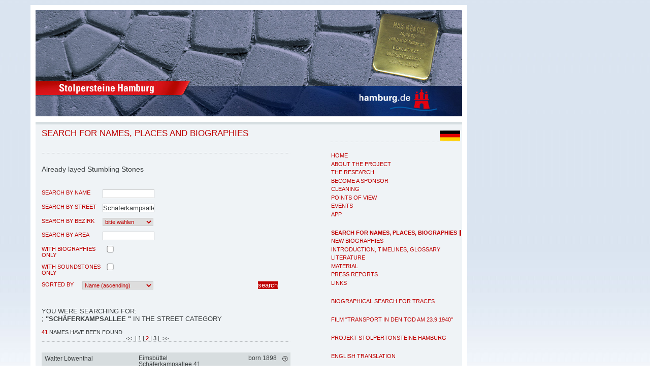

--- FILE ---
content_type: text/html; charset=iso-8859-1
request_url: https://www.stolpersteine-hamburg.de/en.php?&p=1&LANGUAGE=EN&BIO_ID=&MAIN_ID=7&r_name=&r_strasse=Sch%E4ferkampsallee+29&r_bezirk=&r_stteil=&r_sort=Nachname_AUF&recherche=recherche&submitter=search
body_size: 7147
content:
	
         <?xml version="1.0" encoding="ISO-8859-1" ?>
<!DOCTYPE html PUBLIC "-//W3C//DTD XHTML 1.0 Strict//EN"
       "http://www.w3.org/TR/xhtml1/DTD/xhtml1-strict.dtd">
<html xmlns="http://www.w3.org/1999/xhtml">

<head>
	<meta name="Title" content="Stolpersteine in Hamburg"/>
	<meta name="Description" content="Stolpersteine Hamburg"/>
	<meta name="Keywords" content="Stolpersteine, Hamburg, Judenverfolgung"/>
	<meta name="Language" content="EN"/>
	<meta name="Owner" content="Landeszentrale politische Bildung Hamburg"/>
	<meta name="Author" content="Landeszentrale politische Bildung Hamburg"/>
	<meta name="Publisher" content="Landeszentrale politische Bildung Hamburg"/>
	<meta name=viewport content="width=device-width, initial-scale=1">
	<meta http-equiv="content-type" content="text/html; charset=ISO-8859-1"/>

<title>Stolpersteine in Hamburg | Namen, Orte und Biografien suchen</title>

<link rel="stylesheet" href="./css/RedaxWebWizard.css" type="text/css"/>
<link rel="stylesheet" href="./css/stolperstein.css" type="text/css"/>

 	<!--[if lt IE 7]>
    <style type="text/css">@import url(css/ie5-6.css);</style>
 	 <![endif]-->

<script type="text/javascript" src="http://ajax.googleapis.com/ajax/libs/jquery/1.6/jquery.min.js"></script>
<script language="javascript" type="text/javascript" src="./javascript/RedaxWebJavaScript.js"></script>
<script type="text/javascript" src="./javascript/fonts.js"></script>

  <link rel="stylesheet" href="vendors/fancybox/jquery.fancybox-1.3.4.css" />

        <script type="text/javascript" src="vendors/fancybox/jquery.fancybox-1.3.4.pack.js"></script>
        <script type="text/javascript">
			$(document).ready(function() {
				$('a.fancybox').fancybox({
					'type' : 'iframe',
					'width' : '80%',
					'height' : '80%'
				});
			});
        </script>

</head>



<body>


	


	<ul id="navigator" class="struct">
	<li class="struct"><a href="index.php" accesskey="0">Zur Startseite</a></li>
	<li class="struct"><a href="#menu" accesskey="1" title="Hauptmenü">Hauptmenü</a></li>
	<li class="struct"><a href="#inhalt" accesskey="2">Hauptmenü überspringen</a></li>
	<li class="struct"><a href="#bottom" accesskey="3">zum Seitenende</a></li>
</ul>

<div id="page">
<a name="top"><span class="hidden">Seitenanfang</span></a>

	<div id="header">
	
			<a href="index.php" title="Startseite von Stolpersteine Hamburg"><span id="keyvisual"></span></a>

<a href="http://www.hamburg.de/bsb/" target="_blank" title="Beh&ouml;rde f&uuml;r Schule und Berufsbildung bei www.hamburg.de [&ouml;ffnet in neuem Fenster]"><span id="hhde"></span></a>	
	</div>


			<div id="navigation">			
		<!--
				<h2 class="struct"><a name="quicksearch">Suche</a></h2>				
	<div id="searchbox">
	-->
								
<!--						
	</div>				
-->		
	<div id="lang">
	
			<a href="index.php?&amp;LANGUAGE=DE&amp;p=1&amp;BIO_ID=&amp;MAIN_ID=7&amp;r_name=&amp;r_strasse=Sch%E4ferkampsallee+29&amp;r_bezirk=&amp;r_stteil=&amp;r_sort=Nachname_AUF&amp;recherche=recherche&amp;submitter=search"><IMG SRC="images/german.jpg" width="40px" BORDER="0" ALT="deutsch" TITLE="change to germnan / auf deutsch"></a>			</div>		
						
						<div class="hr"><hr/></div>
		
						<h2 class="struct"><a name="menue">Navigation</a></h2>				
					
<ul><li><h3><a href="#"><span>Projekt</span></a></h3><ul><li><a href="?MAIN_ID=12"  title="Home"  onmouseover="javascript:RwpShowStatus('Home');return true;"  onmouseout="javascript:RwpShowStatus();return true;"  tabindex="0" ><span>Home</span></a></li><li><a href="?MAIN_ID=4"  title="About the project"  onmouseover="javascript:RwpShowStatus('About the project');return true;"  onmouseout="javascript:RwpShowStatus();return true;"  tabindex="1" ><span>About the project</span></a></li><li><a href="?MAIN_ID=19"  title="The Research"  onmouseover="javascript:RwpShowStatus('The Research');return true;"  onmouseout="javascript:RwpShowStatus();return true;"  tabindex="2" ><span>The Research</span></a></li><li><a href="?MAIN_ID=5"  title="Become a Sponsor"  onmouseover="javascript:RwpShowStatus('Become a Sponsor');return true;"  onmouseout="javascript:RwpShowStatus();return true;"  tabindex="3" ><span>Become a Sponsor</span></a></li><li><a href="?MAIN_ID=30"  title="Cleaning"  onmouseover="javascript:RwpShowStatus('Cleaning');return true;"  onmouseout="javascript:RwpShowStatus();return true;"  tabindex="4" ><span>Cleaning</span></a></li><li><a href="?MAIN_ID=14"  title="Points of view"  onmouseover="javascript:RwpShowStatus('Points of view');return true;"  onmouseout="javascript:RwpShowStatus();return true;"  tabindex="5" ><span>Points of view</span></a></li><li><a href="?MAIN_ID=6"  title="Events"  onmouseover="javascript:RwpShowStatus('Events');return true;"  onmouseout="javascript:RwpShowStatus();return true;"  tabindex="6" ><span>Events</span></a></li><li><a href="?MAIN_ID=36"  title="App"  onmouseover="javascript:RwpShowStatus('App');return true;"  onmouseout="javascript:RwpShowStatus();return true;"  tabindex="7" ><span>App</span></a></li></ul></li><li><h3><a href="#"><span>Recherche</span></a></h3><ul><li><a href="?MAIN_ID=7"  class="active"  title="Search for Names, Places, Biographies"  onmouseover="javascript:RwpShowStatus('Search for Names, Places, Biographies');return true;"  onmouseout="javascript:RwpShowStatus();return true;"  tabindex="8" ><span>Search for Names, Places, Biographies</span></a></li><li><a href="?MAIN_ID=38"  title="new biographies"  onmouseover="javascript:RwpShowStatus('new biographies');return true;"  onmouseout="javascript:RwpShowStatus();return true;"  tabindex="9" ><span>new biographies</span></a></li><li><a href="?MAIN_ID=31"  title="Introduction, Timelines, Glossary"  onmouseover="javascript:RwpShowStatus('Introduction, Timelines, Glossary');return true;"  onmouseout="javascript:RwpShowStatus();return true;"  tabindex="10" ><span>Introduction, Timelines, Glossary</span></a></li><li><a href="?MAIN_ID=8"  title="Literature"  onmouseover="javascript:RwpShowStatus('Literature');return true;"  onmouseout="javascript:RwpShowStatus();return true;"  tabindex="11" ><span>Literature</span></a></li><li><a href="?MAIN_ID=16"  title="Material"  onmouseover="javascript:RwpShowStatus('Material');return true;"  onmouseout="javascript:RwpShowStatus();return true;"  tabindex="12" ><span>Material</span></a></li><li><a href="?MAIN_ID=17"  title="Press  Reports"  onmouseover="javascript:RwpShowStatus('Press  Reports');return true;"  onmouseout="javascript:RwpShowStatus();return true;"  tabindex="13" ><span>Press  Reports</span></a></li><li><a href="?MAIN_ID=9"  title="Links"  onmouseover="javascript:RwpShowStatus('Links');return true;"  onmouseout="javascript:RwpShowStatus();return true;"  tabindex="14" ><span>Links</span></a></li></ul></li><li><h3><a href="#"><span>Projekt Spurensuche</span></a></h3><ul><li><a href="?MAIN_ID=25"  title="Biographical search for traces"  onmouseover="javascript:RwpShowStatus('Biographical search for traces');return true;"  onmouseout="javascript:RwpShowStatus();return true;"  tabindex="15" ><span>Biographical search for traces</span></a></li></ul></li><li><h3><a href="#"><span>Film</span></a></h3><ul><li><a href="?MAIN_ID=37"  title="Film &ldquo;Transport in den Tod am 23.9.1940&ldquo;"  onmouseover="javascript:RwpShowStatus('Film &ldquo;Transport in den Tod am 23.9.1940&ldquo;');return true;"  onmouseout="javascript:RwpShowStatus();return true;"  tabindex="16" ><span>Film "Transport in den Tod am 23.9.1940"</span></a></li></ul></li><li><h3><a href="#"><span>Projekt Dabeigewesene</span></a></h3></li><li><h3><a href="#"><span>Projekt Stolpertonsteine</span></a></h3><ul><li><a href="?MAIN_ID=26"  title="Projekt Stolpertonsteine Hamburg"  onmouseover="javascript:RwpShowStatus('Projekt Stolpertonsteine Hamburg');return true;"  onmouseout="javascript:RwpShowStatus();return true;"  tabindex="17" ><span>Projekt Stolpertonsteine Hamburg</span></a></li></ul></li><li><h3><a href="#"><span>Übersetzung</span></a></h3><ul><li><a href="?MAIN_ID=33"  title="English translation"  onmouseover="javascript:RwpShowStatus('English translation');return true;"  onmouseout="javascript:RwpShowStatus();return true;"  tabindex="18" ><span>English translation</span></a></li></ul></li></ul>
				

	
<div class="hr"><hr/></div>

	<p class="zitat">

	&nbsp;&nbsp;&nbsp;&nbsp;&nbsp;&nbsp;&nbsp;&nbsp;&nbsp;&nbsp;&nbsp;&nbsp;<b>On Stumbling</b>
	<br />
	Over stumbling stones?
	<br />
	No, no one stubs their toe against them.
	<br />
	They're embedded so evenly into the paving. 
	<br />
	But the names they carry, the letters and numbers, Are stamped on our conscience;
	<br />
	Are stamped on our conscience;
	<br /><br />
	"born, deported, murdered"
	<br />
	And the places
	<br />
		&#321;&oacute;d&#378;, Minsk, Riga, Theresienstadt,
	<br />
		Auschwitz, Chelmno, Majdanek, Sobibor, Treblinka ..."
	<br />
	<br />
	&nbsp;&nbsp;&nbsp;&nbsp;&nbsp;&nbsp;&nbsp;&nbsp;We look for you
	<br />
	Whose names are written in the archives
	<br />
	and the heavens.<br />
	We find you in places of terror and persecution.
	<br />
	We recognise you in your children and grandchildren.
	<br />
	The stones speak of you,
	<br />
	&nbsp;&nbsp;&nbsp;&nbsp;&nbsp;&nbsp;&nbsp;&nbsp;every day.
	<br />
	You are not forgotten.
	<br />
	<br />
	<i>Inge Grolle</i>
	<br /><i>(translation by Dr. Anne Stokes and Ingrid Haas)</i>
</p>


			</div>					

<hr class="struct"/>

			<div id="maincontent">
			<a name="oben"><span class="hidden">maincontent</span></a>
								
<h1 class="pagetitle">Search for Names, Places and Biographies</h1><div class="hr"><hr/></div><p class="subtitle">Already layed Stumbling Stones</p><div id="bildspalte"></div>
	
		<h2 class="hidden">Suche</h2>
		
							<form id="recherche" method="get" name="recherche" action="">
				
		<fieldset>
		<label for="r_name">search by name</label>
		<input type="text" name="r_name" id="r_name" value="" onfocus="this.value='';" class="tf"/> 

		</fieldset>

		<fieldset>
		<label for="r_strasse">search by street</label>
		<input type="text" name="r_strasse" id="r_strasse" value="Schäferkampsallee " onfocus="" class="tf"/> 
	
		</fieldset>

  	<fieldset>
		<label for="r_bezirk">search by Bezirk</label>
		<select name="r_bezirk" id="r_bezirk" class="sb">
			<option value="">bitte wählen</option>
				
			<option value="1"  > Wandsbek</option>
			
	
							
			<option value="2"  > Altona</option>
			
	
							
			<option value="3"  > Hamburg-Mitte</option>
			
	
							
			<option value="4"  > Hamburg-Nord</option>
			
	
							
			<option value="5"  > Eimsbüttel</option>
			
	
							
			<option value="6"  > Bergedorf</option>
			
	
							
			<option value="7"  > Harburg</option>
			
	
					 	
  	</select> 
		</fieldset>					
	
				
			

		<fieldset>
		<label for="r_stteil">search by area</label>
		<input type="text" name="r_stteil" id="r_stteil" value="" onfocus="this.value='';" class="tf"/> 
		<INPUT TYPE="hidden" NAME="MAIN_ID" VALUE="7">
	

		</fieldset>


		<fieldset>
				<label for="r_texte" >with biographies only</label>
		<input type="checkbox" name="r_texte" id="" value="texte"   class="tfcheck"/> 


	
		</fieldset>
		<fieldset>
				<label for="r_audio" >with Soundstones only</label>
		<input type="checkbox" name="r_audio" id="" value="texte"   class="tfcheck"/> 

		</fieldset>

<fieldset class="fieldsort">
<label for="r_sort" class="labelsmall">Sorted by</label>
<select name="r_sort" size="1" class="sort"><option  selected="selected" value="Nachname_AUF">Name (ascending)</option><option  value="Nachname_AB">Name (descending)</option><option  value="Strasse_AUF">Street (ascending)</option><option  value="Strasse_AB">Street (descending)</option></select>
</fieldset>

	<INPUT TYPE="hidden" NAME="recherche" VALUE="recherche">
	<input type="submit" name="submitter" value="search" class="button" title="Neue Recherche starten"/>
<!--
	<input type="reset" name="resetter" value="zurücksetzen" class="button" title="Suche zuruecksetzen"/>
-->


	</form>
			

	<div class="clear"><br/></div>		
			
							<br /><h3>you were searching for: <br />; <b>"Schäferkampsallee "</b> in the Street category</h3><div class="pagerbox"><div class="pager"><div class="pagerelem">  <b>41</b> names have been found</div><div class="pagerelem right"><a href="/en.php?&amp;p=0&amp;LANGUAGE=EN&amp;BIO_ID=&amp;MAIN_ID=7&amp;r_name=&amp;r_strasse=Sch%E4ferkampsallee+29&amp;r_bezirk=&amp;r_stteil=&amp;r_sort=Nachname_AUF&amp;recherche=recherche&amp;submitter=search#Suchergebnisse"  class="formbutton2"  title="to previous page "  onmouseover="javascript:RwpShowStatus('to previous page ');return true;"  onmouseout="javascript:RwpShowStatus();return true;"  tabindex="19" >&lt;&lt;&nbsp;</a><a href="/en.php?&amp;p=0&amp;LANGUAGE=EN&amp;BIO_ID=&amp;MAIN_ID=7&amp;r_name=&amp;r_strasse=Sch%E4ferkampsallee+29&amp;r_bezirk=&amp;r_stteil=&amp;r_sort=Nachname_AUF&amp;recherche=recherche&amp;submitter=search#Suchergebnisse"  title="page 1"  onmouseover="javascript:RwpShowStatus('page 1');return true;"  onmouseout="javascript:RwpShowStatus();return true;"  tabindex="20" > | 1 </a><a href="/en.php?&amp;p=1&amp;LANGUAGE=EN&amp;BIO_ID=&amp;MAIN_ID=7&amp;r_name=&amp;r_strasse=Sch%E4ferkampsallee+29&amp;r_bezirk=&amp;r_stteil=&amp;r_sort=Nachname_AUF&amp;recherche=recherche&amp;submitter=search#Suchergebnisse"  title="page 2"  onmouseover="javascript:RwpShowStatus('page 2');return true;"  onmouseout="javascript:RwpShowStatus();return true;"  tabindex="21" > | <b>2</b></a><a href="/en.php?&amp;p=2&amp;LANGUAGE=EN&amp;BIO_ID=&amp;MAIN_ID=7&amp;r_name=&amp;r_strasse=Sch%E4ferkampsallee+29&amp;r_bezirk=&amp;r_stteil=&amp;r_sort=Nachname_AUF&amp;recherche=recherche&amp;submitter=search#Suchergebnisse"  title="page 3"  onmouseover="javascript:RwpShowStatus('page 3');return true;"  onmouseout="javascript:RwpShowStatus();return true;"  tabindex="22" > | 3 </a><a href="/en.php?&amp;p=2&amp;LANGUAGE=EN&amp;BIO_ID=&amp;MAIN_ID=7&amp;r_name=&amp;r_strasse=Sch%E4ferkampsallee+29&amp;r_bezirk=&amp;r_stteil=&amp;r_sort=Nachname_AUF&amp;recherche=recherche&amp;submitter=search#Suchergebnisse"  class="formbutton2"  title="zur nächsten Seite"  onmouseover="javascript:RwpShowStatus('zur nächsten Seite');return true;"  onmouseout="javascript:RwpShowStatus();return true;"  tabindex="23" > | &nbsp;&gt;&gt;</a></div></div></div>
<div class="hr"><hr/></div><table class="ergebnisliste" cellspacing="0">
		<colgroup>
			<col width="40%"/>
			<col width="40%"/>
			<col width="20%"/>
			<col width="5%"/>
		</colgroup>
	
		<thead>
			<tr class="struct">
				<th>Name</th>
				<th>Bezirk/Strasse</th>
				<th>Jahrgang</th>
				<th>Link</th>
			</tr>
		</thead>

	<tbody>
	
	<tr  class="odd"  border="0"><td><h4><a href="?&amp;MAIN_ID=7&amp;p=1&amp;LANGUAGE=EN&amp;BIO_ID=&amp;r_name=&amp;r_strasse=Sch%E4ferkampsallee+29&amp;r_bezirk=&amp;r_stteil=&amp;r_sort=Nachname_AUF&amp;recherche=recherche&amp;submitter=search&amp;BIO_ID=1187"  title="Walter Löwenthal"  onmouseover="javascript:RwpShowStatus('Walter Löwenthal');return true;"  onmouseout="javascript:RwpShowStatus();return true;"  tabindex="24" >Walter Löwenthal</a></h4></td><td><p><a href="?&amp;MAIN_ID=7&amp;p=1&amp;LANGUAGE=EN&amp;BIO_ID=&amp;r_name=&amp;r_strasse=Sch%E4ferkampsallee+29&amp;r_bezirk=&amp;r_stteil=&amp;r_sort=Nachname_AUF&amp;recherche=recherche&amp;submitter=search&amp;BIO_ID=1187"  title="EimsbüttelSchäferkampsallee 41"  onmouseover="javascript:RwpShowStatus('EimsbüttelSchäferkampsallee 41');return true;"  onmouseout="javascript:RwpShowStatus();return true;"  tabindex="25" >Eimsbüttel<br />Schäferkampsallee 41</a></p></td><td class="r"><p><a href="?&amp;MAIN_ID=7&amp;p=1&amp;LANGUAGE=EN&amp;BIO_ID=&amp;r_name=&amp;r_strasse=Sch%E4ferkampsallee+29&amp;r_bezirk=&amp;r_stteil=&amp;r_sort=Nachname_AUF&amp;recherche=recherche&amp;submitter=search&amp;BIO_ID=1187"  title="born 1898"  onmouseover="javascript:RwpShowStatus('born 1898');return true;"  onmouseout="javascript:RwpShowStatus();return true;"  tabindex="26" >born 1898</a></p>
					</td><td> <a href="?&amp;MAIN_ID=7&amp;p=1&amp;LANGUAGE=EN&amp;BIO_ID=&amp;r_name=&amp;r_strasse=Sch%E4ferkampsallee+29&amp;r_bezirk=&amp;r_stteil=&amp;r_sort=Nachname_AUF&amp;recherche=recherche&amp;submitter=search&amp;BIO_ID=1187"  class="more"  title="Walter Löwenthal"  onmouseover="javascript:RwpShowStatus('Walter Löwenthal');return true;"  onmouseout="javascript:RwpShowStatus();return true;"  tabindex="27" >mehr&nbsp;&gt;&gt;</a></td>
					</tr><tr  class="even"  border="0"><td><h4><a href="?&amp;MAIN_ID=7&amp;p=1&amp;LANGUAGE=EN&amp;BIO_ID=&amp;r_name=&amp;r_strasse=Sch%E4ferkampsallee+29&amp;r_bezirk=&amp;r_stteil=&amp;r_sort=Nachname_AUF&amp;recherche=recherche&amp;submitter=search&amp;BIO_ID=741"  title="Margaretha Magnus"  onmouseover="javascript:RwpShowStatus('Margaretha Magnus');return true;"  onmouseout="javascript:RwpShowStatus();return true;"  tabindex="28" >Margaretha Magnus</a></h4></td><td><p><a href="?&amp;MAIN_ID=7&amp;p=1&amp;LANGUAGE=EN&amp;BIO_ID=&amp;r_name=&amp;r_strasse=Sch%E4ferkampsallee+29&amp;r_bezirk=&amp;r_stteil=&amp;r_sort=Nachname_AUF&amp;recherche=recherche&amp;submitter=search&amp;BIO_ID=741"  title="EimsbüttelSchäferkampsallee 29"  onmouseover="javascript:RwpShowStatus('EimsbüttelSchäferkampsallee 29');return true;"  onmouseout="javascript:RwpShowStatus();return true;"  tabindex="29" >Eimsbüttel<br />Schäferkampsallee 29</a></p></td><td class="r"><p><a href="?&amp;MAIN_ID=7&amp;p=1&amp;LANGUAGE=EN&amp;BIO_ID=&amp;r_name=&amp;r_strasse=Sch%E4ferkampsallee+29&amp;r_bezirk=&amp;r_stteil=&amp;r_sort=Nachname_AUF&amp;recherche=recherche&amp;submitter=search&amp;BIO_ID=741"  title="born 1889"  onmouseover="javascript:RwpShowStatus('born 1889');return true;"  onmouseout="javascript:RwpShowStatus();return true;"  tabindex="30" >born 1889</a></p>
					</td><td> <a href="?&amp;MAIN_ID=7&amp;p=1&amp;LANGUAGE=EN&amp;BIO_ID=&amp;r_name=&amp;r_strasse=Sch%E4ferkampsallee+29&amp;r_bezirk=&amp;r_stteil=&amp;r_sort=Nachname_AUF&amp;recherche=recherche&amp;submitter=search&amp;BIO_ID=741"  class="more"  title="Margaretha Magnus"  onmouseover="javascript:RwpShowStatus('Margaretha Magnus');return true;"  onmouseout="javascript:RwpShowStatus();return true;"  tabindex="31" >mehr&nbsp;&gt;&gt;</a></td>
					</tr><tr  class="odd"  border="0"><td><h4><a href="?&amp;MAIN_ID=7&amp;p=1&amp;LANGUAGE=EN&amp;BIO_ID=&amp;r_name=&amp;r_strasse=Sch%E4ferkampsallee+29&amp;r_bezirk=&amp;r_stteil=&amp;r_sort=Nachname_AUF&amp;recherche=recherche&amp;submitter=search&amp;BIO_ID=742"  title="Eva Emma Mathiason"  onmouseover="javascript:RwpShowStatus('Eva Emma Mathiason');return true;"  onmouseout="javascript:RwpShowStatus();return true;"  tabindex="32" >Eva Emma Mathiason</a></h4></td><td><p><a href="?&amp;MAIN_ID=7&amp;p=1&amp;LANGUAGE=EN&amp;BIO_ID=&amp;r_name=&amp;r_strasse=Sch%E4ferkampsallee+29&amp;r_bezirk=&amp;r_stteil=&amp;r_sort=Nachname_AUF&amp;recherche=recherche&amp;submitter=search&amp;BIO_ID=742"  title="EimsbüttelSchäferkampsallee 29"  onmouseover="javascript:RwpShowStatus('EimsbüttelSchäferkampsallee 29');return true;"  onmouseout="javascript:RwpShowStatus();return true;"  tabindex="33" >Eimsbüttel<br />Schäferkampsallee 29</a></p></td><td class="r"><p><a href="?&amp;MAIN_ID=7&amp;p=1&amp;LANGUAGE=EN&amp;BIO_ID=&amp;r_name=&amp;r_strasse=Sch%E4ferkampsallee+29&amp;r_bezirk=&amp;r_stteil=&amp;r_sort=Nachname_AUF&amp;recherche=recherche&amp;submitter=search&amp;BIO_ID=742"  title="born 1900"  onmouseover="javascript:RwpShowStatus('born 1900');return true;"  onmouseout="javascript:RwpShowStatus();return true;"  tabindex="34" >born 1900</a></p>
					</td><td> <a href="?&amp;MAIN_ID=7&amp;p=1&amp;LANGUAGE=EN&amp;BIO_ID=&amp;r_name=&amp;r_strasse=Sch%E4ferkampsallee+29&amp;r_bezirk=&amp;r_stteil=&amp;r_sort=Nachname_AUF&amp;recherche=recherche&amp;submitter=search&amp;BIO_ID=742"  class="more"  title="Eva Emma Mathiason"  onmouseover="javascript:RwpShowStatus('Eva Emma Mathiason');return true;"  onmouseout="javascript:RwpShowStatus();return true;"  tabindex="35" >mehr&nbsp;&gt;&gt;</a></td>
					</tr><tr  class="even"  border="0"><td><h4><a href="?&amp;MAIN_ID=7&amp;p=1&amp;LANGUAGE=EN&amp;BIO_ID=&amp;r_name=&amp;r_strasse=Sch%E4ferkampsallee+29&amp;r_bezirk=&amp;r_stteil=&amp;r_sort=Nachname_AUF&amp;recherche=recherche&amp;submitter=search&amp;BIO_ID=2875"  title="Fritz Meincke"  onmouseover="javascript:RwpShowStatus('Fritz Meincke');return true;"  onmouseout="javascript:RwpShowStatus();return true;"  tabindex="36" >Fritz Meincke</a></h4></td><td><p><a href="?&amp;MAIN_ID=7&amp;p=1&amp;LANGUAGE=EN&amp;BIO_ID=&amp;r_name=&amp;r_strasse=Sch%E4ferkampsallee+29&amp;r_bezirk=&amp;r_stteil=&amp;r_sort=Nachname_AUF&amp;recherche=recherche&amp;submitter=search&amp;BIO_ID=2875"  title="EimsbüttelSchäferkampsallee 56"  onmouseover="javascript:RwpShowStatus('EimsbüttelSchäferkampsallee 56');return true;"  onmouseout="javascript:RwpShowStatus();return true;"  tabindex="37" >Eimsbüttel<br />Schäferkampsallee 56</a></p></td><td class="r"><p><a href="?&amp;MAIN_ID=7&amp;p=1&amp;LANGUAGE=EN&amp;BIO_ID=&amp;r_name=&amp;r_strasse=Sch%E4ferkampsallee+29&amp;r_bezirk=&amp;r_stteil=&amp;r_sort=Nachname_AUF&amp;recherche=recherche&amp;submitter=search&amp;BIO_ID=2875"  title="born 1912"  onmouseover="javascript:RwpShowStatus('born 1912');return true;"  onmouseout="javascript:RwpShowStatus();return true;"  tabindex="38" >born 1912</a></p>
					</td><td> <a href="?&amp;MAIN_ID=7&amp;p=1&amp;LANGUAGE=EN&amp;BIO_ID=&amp;r_name=&amp;r_strasse=Sch%E4ferkampsallee+29&amp;r_bezirk=&amp;r_stteil=&amp;r_sort=Nachname_AUF&amp;recherche=recherche&amp;submitter=search&amp;BIO_ID=2875"  class="more"  title="Fritz Meincke"  onmouseover="javascript:RwpShowStatus('Fritz Meincke');return true;"  onmouseout="javascript:RwpShowStatus();return true;"  tabindex="39" >mehr&nbsp;&gt;&gt;</a></td>
					</tr><tr  class="odd"  border="0"><td><h4><a href="?&amp;MAIN_ID=7&amp;p=1&amp;LANGUAGE=EN&amp;BIO_ID=&amp;r_name=&amp;r_strasse=Sch%E4ferkampsallee+29&amp;r_bezirk=&amp;r_stteil=&amp;r_sort=Nachname_AUF&amp;recherche=recherche&amp;submitter=search&amp;BIO_ID=7343"  title="Gertrud Meyer"  onmouseover="javascript:RwpShowStatus('Gertrud Meyer');return true;"  onmouseout="javascript:RwpShowStatus();return true;"  tabindex="40" >Gertrud Meyer</a></h4></td><td><p><a href="?&amp;MAIN_ID=7&amp;p=1&amp;LANGUAGE=EN&amp;BIO_ID=&amp;r_name=&amp;r_strasse=Sch%E4ferkampsallee+29&amp;r_bezirk=&amp;r_stteil=&amp;r_sort=Nachname_AUF&amp;recherche=recherche&amp;submitter=search&amp;BIO_ID=7343"  title="EimsbüttelSchäferkampsallee 61"  onmouseover="javascript:RwpShowStatus('EimsbüttelSchäferkampsallee 61');return true;"  onmouseout="javascript:RwpShowStatus();return true;"  tabindex="41" >Eimsbüttel<br />Schäferkampsallee 61</a></p></td><td class="r"><p><a href="?&amp;MAIN_ID=7&amp;p=1&amp;LANGUAGE=EN&amp;BIO_ID=&amp;r_name=&amp;r_strasse=Sch%E4ferkampsallee+29&amp;r_bezirk=&amp;r_stteil=&amp;r_sort=Nachname_AUF&amp;recherche=recherche&amp;submitter=search&amp;BIO_ID=7343"  title="born 1891"  onmouseover="javascript:RwpShowStatus('born 1891');return true;"  onmouseout="javascript:RwpShowStatus();return true;"  tabindex="42" >born 1891</a></p>
					</td><td> <a href="?&amp;MAIN_ID=7&amp;p=1&amp;LANGUAGE=EN&amp;BIO_ID=&amp;r_name=&amp;r_strasse=Sch%E4ferkampsallee+29&amp;r_bezirk=&amp;r_stteil=&amp;r_sort=Nachname_AUF&amp;recherche=recherche&amp;submitter=search&amp;BIO_ID=7343"  class="more"  title="Gertrud Meyer"  onmouseover="javascript:RwpShowStatus('Gertrud Meyer');return true;"  onmouseout="javascript:RwpShowStatus();return true;"  tabindex="43" >mehr&nbsp;&gt;&gt;</a></td>
					</tr><tr  class="even"  border="0"><td><h4><a href="?&amp;MAIN_ID=7&amp;p=1&amp;LANGUAGE=EN&amp;BIO_ID=&amp;r_name=&amp;r_strasse=Sch%E4ferkampsallee+29&amp;r_bezirk=&amp;r_stteil=&amp;r_sort=Nachname_AUF&amp;recherche=recherche&amp;submitter=search&amp;BIO_ID=7342"  title="Johanna Meyer"  onmouseover="javascript:RwpShowStatus('Johanna Meyer');return true;"  onmouseout="javascript:RwpShowStatus();return true;"  tabindex="44" >Johanna Meyer</a></h4></td><td><p><a href="?&amp;MAIN_ID=7&amp;p=1&amp;LANGUAGE=EN&amp;BIO_ID=&amp;r_name=&amp;r_strasse=Sch%E4ferkampsallee+29&amp;r_bezirk=&amp;r_stteil=&amp;r_sort=Nachname_AUF&amp;recherche=recherche&amp;submitter=search&amp;BIO_ID=7342"  title="EimsbüttelSchäferkampsallee 61"  onmouseover="javascript:RwpShowStatus('EimsbüttelSchäferkampsallee 61');return true;"  onmouseout="javascript:RwpShowStatus();return true;"  tabindex="45" >Eimsbüttel<br />Schäferkampsallee 61</a></p></td><td class="r"><p><a href="?&amp;MAIN_ID=7&amp;p=1&amp;LANGUAGE=EN&amp;BIO_ID=&amp;r_name=&amp;r_strasse=Sch%E4ferkampsallee+29&amp;r_bezirk=&amp;r_stteil=&amp;r_sort=Nachname_AUF&amp;recherche=recherche&amp;submitter=search&amp;BIO_ID=7342"  title="born 1887"  onmouseover="javascript:RwpShowStatus('born 1887');return true;"  onmouseout="javascript:RwpShowStatus();return true;"  tabindex="46" >born 1887</a></p>
					</td><td> <a href="?&amp;MAIN_ID=7&amp;p=1&amp;LANGUAGE=EN&amp;BIO_ID=&amp;r_name=&amp;r_strasse=Sch%E4ferkampsallee+29&amp;r_bezirk=&amp;r_stteil=&amp;r_sort=Nachname_AUF&amp;recherche=recherche&amp;submitter=search&amp;BIO_ID=7342"  class="more"  title="Johanna Meyer"  onmouseover="javascript:RwpShowStatus('Johanna Meyer');return true;"  onmouseout="javascript:RwpShowStatus();return true;"  tabindex="47" >mehr&nbsp;&gt;&gt;</a></td>
					</tr><tr  class="odd"  border="0"><td><h4><a href="?&amp;MAIN_ID=7&amp;p=1&amp;LANGUAGE=EN&amp;BIO_ID=&amp;r_name=&amp;r_strasse=Sch%E4ferkampsallee+29&amp;r_bezirk=&amp;r_stteil=&amp;r_sort=Nachname_AUF&amp;recherche=recherche&amp;submitter=search&amp;BIO_ID=7344"  title="Martha Meyer"  onmouseover="javascript:RwpShowStatus('Martha Meyer');return true;"  onmouseout="javascript:RwpShowStatus();return true;"  tabindex="48" >Martha Meyer</a></h4></td><td><p><a href="?&amp;MAIN_ID=7&amp;p=1&amp;LANGUAGE=EN&amp;BIO_ID=&amp;r_name=&amp;r_strasse=Sch%E4ferkampsallee+29&amp;r_bezirk=&amp;r_stteil=&amp;r_sort=Nachname_AUF&amp;recherche=recherche&amp;submitter=search&amp;BIO_ID=7344"  title="EimsbüttelSchäferkampsallee 61"  onmouseover="javascript:RwpShowStatus('EimsbüttelSchäferkampsallee 61');return true;"  onmouseout="javascript:RwpShowStatus();return true;"  tabindex="49" >Eimsbüttel<br />Schäferkampsallee 61</a></p></td><td class="r"><p><a href="?&amp;MAIN_ID=7&amp;p=1&amp;LANGUAGE=EN&amp;BIO_ID=&amp;r_name=&amp;r_strasse=Sch%E4ferkampsallee+29&amp;r_bezirk=&amp;r_stteil=&amp;r_sort=Nachname_AUF&amp;recherche=recherche&amp;submitter=search&amp;BIO_ID=7344"  title="born 1879"  onmouseover="javascript:RwpShowStatus('born 1879');return true;"  onmouseout="javascript:RwpShowStatus();return true;"  tabindex="50" >born 1879</a></p>
					</td><td> <a href="?&amp;MAIN_ID=7&amp;p=1&amp;LANGUAGE=EN&amp;BIO_ID=&amp;r_name=&amp;r_strasse=Sch%E4ferkampsallee+29&amp;r_bezirk=&amp;r_stteil=&amp;r_sort=Nachname_AUF&amp;recherche=recherche&amp;submitter=search&amp;BIO_ID=7344"  class="more"  title="Martha Meyer"  onmouseover="javascript:RwpShowStatus('Martha Meyer');return true;"  onmouseout="javascript:RwpShowStatus();return true;"  tabindex="51" >mehr&nbsp;&gt;&gt;</a></td>
					</tr><tr  class="even"  border="0"><td><h4><a href="?&amp;MAIN_ID=7&amp;p=1&amp;LANGUAGE=EN&amp;BIO_ID=&amp;r_name=&amp;r_strasse=Sch%E4ferkampsallee+29&amp;r_bezirk=&amp;r_stteil=&amp;r_sort=Nachname_AUF&amp;recherche=recherche&amp;submitter=search&amp;BIO_ID=6884"  title="Clara Pappe"  onmouseover="javascript:RwpShowStatus('Clara Pappe');return true;"  onmouseout="javascript:RwpShowStatus();return true;"  tabindex="52" >Clara Pappe</a></h4></td><td><p><a href="?&amp;MAIN_ID=7&amp;p=1&amp;LANGUAGE=EN&amp;BIO_ID=&amp;r_name=&amp;r_strasse=Sch%E4ferkampsallee+29&amp;r_bezirk=&amp;r_stteil=&amp;r_sort=Nachname_AUF&amp;recherche=recherche&amp;submitter=search&amp;BIO_ID=6884"  title="EimsbüttelSchäferkampsallee 22"  onmouseover="javascript:RwpShowStatus('EimsbüttelSchäferkampsallee 22');return true;"  onmouseout="javascript:RwpShowStatus();return true;"  tabindex="53" >Eimsbüttel<br />Schäferkampsallee 22</a></p></td><td class="r"><p><a href="?&amp;MAIN_ID=7&amp;p=1&amp;LANGUAGE=EN&amp;BIO_ID=&amp;r_name=&amp;r_strasse=Sch%E4ferkampsallee+29&amp;r_bezirk=&amp;r_stteil=&amp;r_sort=Nachname_AUF&amp;recherche=recherche&amp;submitter=search&amp;BIO_ID=6884"  title="born 1912"  onmouseover="javascript:RwpShowStatus('born 1912');return true;"  onmouseout="javascript:RwpShowStatus();return true;"  tabindex="54" >born 1912</a></p>
					</td><td> <a href="?&amp;MAIN_ID=7&amp;p=1&amp;LANGUAGE=EN&amp;BIO_ID=&amp;r_name=&amp;r_strasse=Sch%E4ferkampsallee+29&amp;r_bezirk=&amp;r_stteil=&amp;r_sort=Nachname_AUF&amp;recherche=recherche&amp;submitter=search&amp;BIO_ID=6884"  class="more"  title="Clara Pappe"  onmouseover="javascript:RwpShowStatus('Clara Pappe');return true;"  onmouseout="javascript:RwpShowStatus();return true;"  tabindex="55" >mehr&nbsp;&gt;&gt;</a></td>
					</tr><tr  class="odd"  border="0"><td><h4><a href="?&amp;MAIN_ID=7&amp;p=1&amp;LANGUAGE=EN&amp;BIO_ID=&amp;r_name=&amp;r_strasse=Sch%E4ferkampsallee+29&amp;r_bezirk=&amp;r_stteil=&amp;r_sort=Nachname_AUF&amp;recherche=recherche&amp;submitter=search&amp;BIO_ID=36"  title="Sophie Rosenstein"  onmouseover="javascript:RwpShowStatus('Sophie Rosenstein');return true;"  onmouseout="javascript:RwpShowStatus();return true;"  tabindex="56" >Sophie Rosenstein</a></h4></td><td><p><a href="?&amp;MAIN_ID=7&amp;p=1&amp;LANGUAGE=EN&amp;BIO_ID=&amp;r_name=&amp;r_strasse=Sch%E4ferkampsallee+29&amp;r_bezirk=&amp;r_stteil=&amp;r_sort=Nachname_AUF&amp;recherche=recherche&amp;submitter=search&amp;BIO_ID=36"  title="EimsbüttelSchäferkampsallee 25/27"  onmouseover="javascript:RwpShowStatus('EimsbüttelSchäferkampsallee 25/27');return true;"  onmouseout="javascript:RwpShowStatus();return true;"  tabindex="57" >Eimsbüttel<br />Schäferkampsallee 25/27</a></p></td><td class="r"><p><a href="?&amp;MAIN_ID=7&amp;p=1&amp;LANGUAGE=EN&amp;BIO_ID=&amp;r_name=&amp;r_strasse=Sch%E4ferkampsallee+29&amp;r_bezirk=&amp;r_stteil=&amp;r_sort=Nachname_AUF&amp;recherche=recherche&amp;submitter=search&amp;BIO_ID=36"  title="born 1865"  onmouseover="javascript:RwpShowStatus('born 1865');return true;"  onmouseout="javascript:RwpShowStatus();return true;"  tabindex="58" >born 1865</a></p>
					</td><td> <a href="?&amp;MAIN_ID=7&amp;p=1&amp;LANGUAGE=EN&amp;BIO_ID=&amp;r_name=&amp;r_strasse=Sch%E4ferkampsallee+29&amp;r_bezirk=&amp;r_stteil=&amp;r_sort=Nachname_AUF&amp;recherche=recherche&amp;submitter=search&amp;BIO_ID=36"  class="more"  title="Sophie Rosenstein"  onmouseover="javascript:RwpShowStatus('Sophie Rosenstein');return true;"  onmouseout="javascript:RwpShowStatus();return true;"  tabindex="59" >mehr&nbsp;&gt;&gt;</a></td>
					</tr><tr  class="even"  border="0"><td><h4><a href="?&amp;MAIN_ID=7&amp;p=1&amp;LANGUAGE=EN&amp;BIO_ID=&amp;r_name=&amp;r_strasse=Sch%E4ferkampsallee+29&amp;r_bezirk=&amp;r_stteil=&amp;r_sort=Nachname_AUF&amp;recherche=recherche&amp;submitter=search&amp;BIO_ID=1004"  title="Felix Spiro"  onmouseover="javascript:RwpShowStatus('Felix Spiro');return true;"  onmouseout="javascript:RwpShowStatus();return true;"  tabindex="60" >Felix Spiro</a></h4></td><td><p><a href="?&amp;MAIN_ID=7&amp;p=1&amp;LANGUAGE=EN&amp;BIO_ID=&amp;r_name=&amp;r_strasse=Sch%E4ferkampsallee+29&amp;r_bezirk=&amp;r_stteil=&amp;r_sort=Nachname_AUF&amp;recherche=recherche&amp;submitter=search&amp;BIO_ID=1004"  title="EimsbüttelSchäferkampsallee 30"  onmouseover="javascript:RwpShowStatus('EimsbüttelSchäferkampsallee 30');return true;"  onmouseout="javascript:RwpShowStatus();return true;"  tabindex="61" >Eimsbüttel<br />Schäferkampsallee 30</a></p></td><td class="r"><p><a href="?&amp;MAIN_ID=7&amp;p=1&amp;LANGUAGE=EN&amp;BIO_ID=&amp;r_name=&amp;r_strasse=Sch%E4ferkampsallee+29&amp;r_bezirk=&amp;r_stteil=&amp;r_sort=Nachname_AUF&amp;recherche=recherche&amp;submitter=search&amp;BIO_ID=1004"  title="born 1879"  onmouseover="javascript:RwpShowStatus('born 1879');return true;"  onmouseout="javascript:RwpShowStatus();return true;"  tabindex="62" >born 1879</a></p>
					</td><td> <a href="?&amp;MAIN_ID=7&amp;p=1&amp;LANGUAGE=EN&amp;BIO_ID=&amp;r_name=&amp;r_strasse=Sch%E4ferkampsallee+29&amp;r_bezirk=&amp;r_stteil=&amp;r_sort=Nachname_AUF&amp;recherche=recherche&amp;submitter=search&amp;BIO_ID=1004"  class="more"  title="Felix Spiro"  onmouseover="javascript:RwpShowStatus('Felix Spiro');return true;"  onmouseout="javascript:RwpShowStatus();return true;"  tabindex="63" >mehr&nbsp;&gt;&gt;</a></td>
					</tr><tr  class="odd"  border="0"><td><h4><a href="?&amp;MAIN_ID=7&amp;p=1&amp;LANGUAGE=EN&amp;BIO_ID=&amp;r_name=&amp;r_strasse=Sch%E4ferkampsallee+29&amp;r_bezirk=&amp;r_stteil=&amp;r_sort=Nachname_AUF&amp;recherche=recherche&amp;submitter=search&amp;BIO_ID=4318"  title="Rosita (Rositta) Spiro"  onmouseover="javascript:RwpShowStatus('Rosita (Rositta) Spiro');return true;"  onmouseout="javascript:RwpShowStatus();return true;"  tabindex="64" >Rosita (Rositta) Spiro</a></h4></td><td><p><a href="?&amp;MAIN_ID=7&amp;p=1&amp;LANGUAGE=EN&amp;BIO_ID=&amp;r_name=&amp;r_strasse=Sch%E4ferkampsallee+29&amp;r_bezirk=&amp;r_stteil=&amp;r_sort=Nachname_AUF&amp;recherche=recherche&amp;submitter=search&amp;BIO_ID=4318"  title="EimsbüttelSchäferkampsallee 30"  onmouseover="javascript:RwpShowStatus('EimsbüttelSchäferkampsallee 30');return true;"  onmouseout="javascript:RwpShowStatus();return true;"  tabindex="65" >Eimsbüttel<br />Schäferkampsallee 30</a></p></td><td class="r"><p><a href="?&amp;MAIN_ID=7&amp;p=1&amp;LANGUAGE=EN&amp;BIO_ID=&amp;r_name=&amp;r_strasse=Sch%E4ferkampsallee+29&amp;r_bezirk=&amp;r_stteil=&amp;r_sort=Nachname_AUF&amp;recherche=recherche&amp;submitter=search&amp;BIO_ID=4318"  title="born 1887"  onmouseover="javascript:RwpShowStatus('born 1887');return true;"  onmouseout="javascript:RwpShowStatus();return true;"  tabindex="66" >born 1887</a></p>
					</td><td> <a href="?&amp;MAIN_ID=7&amp;p=1&amp;LANGUAGE=EN&amp;BIO_ID=&amp;r_name=&amp;r_strasse=Sch%E4ferkampsallee+29&amp;r_bezirk=&amp;r_stteil=&amp;r_sort=Nachname_AUF&amp;recherche=recherche&amp;submitter=search&amp;BIO_ID=4318"  class="more"  title="Rosita (Rositta) Spiro"  onmouseover="javascript:RwpShowStatus('Rosita (Rositta) Spiro');return true;"  onmouseout="javascript:RwpShowStatus();return true;"  tabindex="67" >mehr&nbsp;&gt;&gt;</a></td>
					</tr><tr  class="even"  border="0"><td><h4><a href="?&amp;MAIN_ID=7&amp;p=1&amp;LANGUAGE=EN&amp;BIO_ID=&amp;r_name=&amp;r_strasse=Sch%E4ferkampsallee+29&amp;r_bezirk=&amp;r_stteil=&amp;r_sort=Nachname_AUF&amp;recherche=recherche&amp;submitter=search&amp;BIO_ID=6934"  title="Gertrud Stillschweig"  onmouseover="javascript:RwpShowStatus('Gertrud Stillschweig');return true;"  onmouseout="javascript:RwpShowStatus();return true;"  tabindex="68" >Gertrud Stillschweig</a></h4></td><td><p><a href="?&amp;MAIN_ID=7&amp;p=1&amp;LANGUAGE=EN&amp;BIO_ID=&amp;r_name=&amp;r_strasse=Sch%E4ferkampsallee+29&amp;r_bezirk=&amp;r_stteil=&amp;r_sort=Nachname_AUF&amp;recherche=recherche&amp;submitter=search&amp;BIO_ID=6934"  title="EimsbüttelSchäferkampsallee 29"  onmouseover="javascript:RwpShowStatus('EimsbüttelSchäferkampsallee 29');return true;"  onmouseout="javascript:RwpShowStatus();return true;"  tabindex="69" >Eimsbüttel<br />Schäferkampsallee 29</a></p></td><td class="r"><p><a href="?&amp;MAIN_ID=7&amp;p=1&amp;LANGUAGE=EN&amp;BIO_ID=&amp;r_name=&amp;r_strasse=Sch%E4ferkampsallee+29&amp;r_bezirk=&amp;r_stteil=&amp;r_sort=Nachname_AUF&amp;recherche=recherche&amp;submitter=search&amp;BIO_ID=6934"  title="born 1907"  onmouseover="javascript:RwpShowStatus('born 1907');return true;"  onmouseout="javascript:RwpShowStatus();return true;"  tabindex="70" >born 1907</a></p>
					</td><td> <a href="?&amp;MAIN_ID=7&amp;p=1&amp;LANGUAGE=EN&amp;BIO_ID=&amp;r_name=&amp;r_strasse=Sch%E4ferkampsallee+29&amp;r_bezirk=&amp;r_stteil=&amp;r_sort=Nachname_AUF&amp;recherche=recherche&amp;submitter=search&amp;BIO_ID=6934"  class="more"  title="Gertrud Stillschweig"  onmouseover="javascript:RwpShowStatus('Gertrud Stillschweig');return true;"  onmouseout="javascript:RwpShowStatus();return true;"  tabindex="71" >mehr&nbsp;&gt;&gt;</a></td>
					</tr><tr  class="odd"  border="0"><td><h4><a href="?&amp;MAIN_ID=7&amp;p=1&amp;LANGUAGE=EN&amp;BIO_ID=&amp;r_name=&amp;r_strasse=Sch%E4ferkampsallee+29&amp;r_bezirk=&amp;r_stteil=&amp;r_sort=Nachname_AUF&amp;recherche=recherche&amp;submitter=search&amp;BIO_ID=6770"  title="Clara Streim"  onmouseover="javascript:RwpShowStatus('Clara Streim');return true;"  onmouseout="javascript:RwpShowStatus();return true;"  tabindex="72" >Clara Streim</a></h4></td><td><p><a href="?&amp;MAIN_ID=7&amp;p=1&amp;LANGUAGE=EN&amp;BIO_ID=&amp;r_name=&amp;r_strasse=Sch%E4ferkampsallee+29&amp;r_bezirk=&amp;r_stteil=&amp;r_sort=Nachname_AUF&amp;recherche=recherche&amp;submitter=search&amp;BIO_ID=6770"  title="EimsbüttelSchäferkampsallee 29"  onmouseover="javascript:RwpShowStatus('EimsbüttelSchäferkampsallee 29');return true;"  onmouseout="javascript:RwpShowStatus();return true;"  tabindex="73" >Eimsbüttel<br />Schäferkampsallee 29</a></p></td><td class="r"><p><a href="?&amp;MAIN_ID=7&amp;p=1&amp;LANGUAGE=EN&amp;BIO_ID=&amp;r_name=&amp;r_strasse=Sch%E4ferkampsallee+29&amp;r_bezirk=&amp;r_stteil=&amp;r_sort=Nachname_AUF&amp;recherche=recherche&amp;submitter=search&amp;BIO_ID=6770"  title="born 1873"  onmouseover="javascript:RwpShowStatus('born 1873');return true;"  onmouseout="javascript:RwpShowStatus();return true;"  tabindex="74" >born 1873</a></p>
					</td><td> <a href="?&amp;MAIN_ID=7&amp;p=1&amp;LANGUAGE=EN&amp;BIO_ID=&amp;r_name=&amp;r_strasse=Sch%E4ferkampsallee+29&amp;r_bezirk=&amp;r_stteil=&amp;r_sort=Nachname_AUF&amp;recherche=recherche&amp;submitter=search&amp;BIO_ID=6770"  class="more"  title="Clara Streim"  onmouseover="javascript:RwpShowStatus('Clara Streim');return true;"  onmouseout="javascript:RwpShowStatus();return true;"  tabindex="75" >mehr&nbsp;&gt;&gt;</a></td>
					</tr><tr  class="even"  border="0"><td><h4><a href="?&amp;MAIN_ID=7&amp;p=1&amp;LANGUAGE=EN&amp;BIO_ID=&amp;r_name=&amp;r_strasse=Sch%E4ferkampsallee+29&amp;r_bezirk=&amp;r_stteil=&amp;r_sort=Nachname_AUF&amp;recherche=recherche&amp;submitter=search&amp;BIO_ID=6041"  title="Alfred Wagner"  onmouseover="javascript:RwpShowStatus('Alfred Wagner');return true;"  onmouseout="javascript:RwpShowStatus();return true;"  tabindex="76" >Alfred Wagner</a></h4></td><td><p><a href="?&amp;MAIN_ID=7&amp;p=1&amp;LANGUAGE=EN&amp;BIO_ID=&amp;r_name=&amp;r_strasse=Sch%E4ferkampsallee+29&amp;r_bezirk=&amp;r_stteil=&amp;r_sort=Nachname_AUF&amp;recherche=recherche&amp;submitter=search&amp;BIO_ID=6041"  title="EimsbüttelSchäferkampsallee 11"  onmouseover="javascript:RwpShowStatus('EimsbüttelSchäferkampsallee 11');return true;"  onmouseout="javascript:RwpShowStatus();return true;"  tabindex="77" >Eimsbüttel<br />Schäferkampsallee 11</a></p></td><td class="r"><p><a href="?&amp;MAIN_ID=7&amp;p=1&amp;LANGUAGE=EN&amp;BIO_ID=&amp;r_name=&amp;r_strasse=Sch%E4ferkampsallee+29&amp;r_bezirk=&amp;r_stteil=&amp;r_sort=Nachname_AUF&amp;recherche=recherche&amp;submitter=search&amp;BIO_ID=6041"  title="born 1891"  onmouseover="javascript:RwpShowStatus('born 1891');return true;"  onmouseout="javascript:RwpShowStatus();return true;"  tabindex="78" >born 1891</a></p>
					</td><td> <a href="?&amp;MAIN_ID=7&amp;p=1&amp;LANGUAGE=EN&amp;BIO_ID=&amp;r_name=&amp;r_strasse=Sch%E4ferkampsallee+29&amp;r_bezirk=&amp;r_stteil=&amp;r_sort=Nachname_AUF&amp;recherche=recherche&amp;submitter=search&amp;BIO_ID=6041"  class="more"  title="Alfred Wagner"  onmouseover="javascript:RwpShowStatus('Alfred Wagner');return true;"  onmouseout="javascript:RwpShowStatus();return true;"  tabindex="79" >mehr&nbsp;&gt;&gt;</a></td>
					</tr><tr  class="odd"  border="0"><td><h4><a href="?&amp;MAIN_ID=7&amp;p=1&amp;LANGUAGE=EN&amp;BIO_ID=&amp;r_name=&amp;r_strasse=Sch%E4ferkampsallee+29&amp;r_bezirk=&amp;r_stteil=&amp;r_sort=Nachname_AUF&amp;recherche=recherche&amp;submitter=search&amp;BIO_ID=6040"  title="Golda Wagner"  onmouseover="javascript:RwpShowStatus('Golda Wagner');return true;"  onmouseout="javascript:RwpShowStatus();return true;"  tabindex="80" >Golda Wagner</a></h4></td><td><p><a href="?&amp;MAIN_ID=7&amp;p=1&amp;LANGUAGE=EN&amp;BIO_ID=&amp;r_name=&amp;r_strasse=Sch%E4ferkampsallee+29&amp;r_bezirk=&amp;r_stteil=&amp;r_sort=Nachname_AUF&amp;recherche=recherche&amp;submitter=search&amp;BIO_ID=6040"  title="EimsbüttelSchäferkampsallee 11"  onmouseover="javascript:RwpShowStatus('EimsbüttelSchäferkampsallee 11');return true;"  onmouseout="javascript:RwpShowStatus();return true;"  tabindex="81" >Eimsbüttel<br />Schäferkampsallee 11</a></p></td><td class="r"><p><a href="?&amp;MAIN_ID=7&amp;p=1&amp;LANGUAGE=EN&amp;BIO_ID=&amp;r_name=&amp;r_strasse=Sch%E4ferkampsallee+29&amp;r_bezirk=&amp;r_stteil=&amp;r_sort=Nachname_AUF&amp;recherche=recherche&amp;submitter=search&amp;BIO_ID=6040"  title="born 1857"  onmouseover="javascript:RwpShowStatus('born 1857');return true;"  onmouseout="javascript:RwpShowStatus();return true;"  tabindex="82" >born 1857</a></p>
					</td><td> <a href="?&amp;MAIN_ID=7&amp;p=1&amp;LANGUAGE=EN&amp;BIO_ID=&amp;r_name=&amp;r_strasse=Sch%E4ferkampsallee+29&amp;r_bezirk=&amp;r_stteil=&amp;r_sort=Nachname_AUF&amp;recherche=recherche&amp;submitter=search&amp;BIO_ID=6040"  class="more"  title="Golda Wagner"  onmouseover="javascript:RwpShowStatus('Golda Wagner');return true;"  onmouseout="javascript:RwpShowStatus();return true;"  tabindex="83" >mehr&nbsp;&gt;&gt;</a></td>
					</tr><tr  class="even"  border="0"><td><h4><a href="?&amp;MAIN_ID=7&amp;p=1&amp;LANGUAGE=EN&amp;BIO_ID=&amp;r_name=&amp;r_strasse=Sch%E4ferkampsallee+29&amp;r_bezirk=&amp;r_stteil=&amp;r_sort=Nachname_AUF&amp;recherche=recherche&amp;submitter=search&amp;BIO_ID=6043"  title="Ilse Wagner"  onmouseover="javascript:RwpShowStatus('Ilse Wagner');return true;"  onmouseout="javascript:RwpShowStatus();return true;"  tabindex="84" >Ilse Wagner</a></h4></td><td><p><a href="?&amp;MAIN_ID=7&amp;p=1&amp;LANGUAGE=EN&amp;BIO_ID=&amp;r_name=&amp;r_strasse=Sch%E4ferkampsallee+29&amp;r_bezirk=&amp;r_stteil=&amp;r_sort=Nachname_AUF&amp;recherche=recherche&amp;submitter=search&amp;BIO_ID=6043"  title="EimsbüttelSchäferkampsallee 11"  onmouseover="javascript:RwpShowStatus('EimsbüttelSchäferkampsallee 11');return true;"  onmouseout="javascript:RwpShowStatus();return true;"  tabindex="85" >Eimsbüttel<br />Schäferkampsallee 11</a></p></td><td class="r"><p><a href="?&amp;MAIN_ID=7&amp;p=1&amp;LANGUAGE=EN&amp;BIO_ID=&amp;r_name=&amp;r_strasse=Sch%E4ferkampsallee+29&amp;r_bezirk=&amp;r_stteil=&amp;r_sort=Nachname_AUF&amp;recherche=recherche&amp;submitter=search&amp;BIO_ID=6043"  title="born 1929"  onmouseover="javascript:RwpShowStatus('born 1929');return true;"  onmouseout="javascript:RwpShowStatus();return true;"  tabindex="86" >born 1929</a></p>
					</td><td> <a href="?&amp;MAIN_ID=7&amp;p=1&amp;LANGUAGE=EN&amp;BIO_ID=&amp;r_name=&amp;r_strasse=Sch%E4ferkampsallee+29&amp;r_bezirk=&amp;r_stteil=&amp;r_sort=Nachname_AUF&amp;recherche=recherche&amp;submitter=search&amp;BIO_ID=6043"  class="more"  title="Ilse Wagner"  onmouseover="javascript:RwpShowStatus('Ilse Wagner');return true;"  onmouseout="javascript:RwpShowStatus();return true;"  tabindex="87" >mehr&nbsp;&gt;&gt;</a></td>
					</tr><tr  class="odd"  border="0"><td><h4><a href="?&amp;MAIN_ID=7&amp;p=1&amp;LANGUAGE=EN&amp;BIO_ID=&amp;r_name=&amp;r_strasse=Sch%E4ferkampsallee+29&amp;r_bezirk=&amp;r_stteil=&amp;r_sort=Nachname_AUF&amp;recherche=recherche&amp;submitter=search&amp;BIO_ID=6042"  title="Johanna Wagner"  onmouseover="javascript:RwpShowStatus('Johanna Wagner');return true;"  onmouseout="javascript:RwpShowStatus();return true;"  tabindex="88" >Johanna Wagner</a></h4></td><td><p><a href="?&amp;MAIN_ID=7&amp;p=1&amp;LANGUAGE=EN&amp;BIO_ID=&amp;r_name=&amp;r_strasse=Sch%E4ferkampsallee+29&amp;r_bezirk=&amp;r_stteil=&amp;r_sort=Nachname_AUF&amp;recherche=recherche&amp;submitter=search&amp;BIO_ID=6042"  title="EimsbüttelSchäferkampsallee 11"  onmouseover="javascript:RwpShowStatus('EimsbüttelSchäferkampsallee 11');return true;"  onmouseout="javascript:RwpShowStatus();return true;"  tabindex="89" >Eimsbüttel<br />Schäferkampsallee 11</a></p></td><td class="r"><p><a href="?&amp;MAIN_ID=7&amp;p=1&amp;LANGUAGE=EN&amp;BIO_ID=&amp;r_name=&amp;r_strasse=Sch%E4ferkampsallee+29&amp;r_bezirk=&amp;r_stteil=&amp;r_sort=Nachname_AUF&amp;recherche=recherche&amp;submitter=search&amp;BIO_ID=6042"  title="born 1896"  onmouseover="javascript:RwpShowStatus('born 1896');return true;"  onmouseout="javascript:RwpShowStatus();return true;"  tabindex="90" >born 1896</a></p>
					</td><td> <a href="?&amp;MAIN_ID=7&amp;p=1&amp;LANGUAGE=EN&amp;BIO_ID=&amp;r_name=&amp;r_strasse=Sch%E4ferkampsallee+29&amp;r_bezirk=&amp;r_stteil=&amp;r_sort=Nachname_AUF&amp;recherche=recherche&amp;submitter=search&amp;BIO_ID=6042"  class="more"  title="Johanna Wagner"  onmouseover="javascript:RwpShowStatus('Johanna Wagner');return true;"  onmouseout="javascript:RwpShowStatus();return true;"  tabindex="91" >mehr&nbsp;&gt;&gt;</a></td>
					</tr><tr  class="even"  border="0"><td><h4><a href="?&amp;MAIN_ID=7&amp;p=1&amp;LANGUAGE=EN&amp;BIO_ID=&amp;r_name=&amp;r_strasse=Sch%E4ferkampsallee+29&amp;r_bezirk=&amp;r_stteil=&amp;r_sort=Nachname_AUF&amp;recherche=recherche&amp;submitter=search&amp;BIO_ID=5883"  title="Emma Weiland"  onmouseover="javascript:RwpShowStatus('Emma Weiland');return true;"  onmouseout="javascript:RwpShowStatus();return true;"  tabindex="92" >Emma Weiland</a></h4></td><td><p><a href="?&amp;MAIN_ID=7&amp;p=1&amp;LANGUAGE=EN&amp;BIO_ID=&amp;r_name=&amp;r_strasse=Sch%E4ferkampsallee+29&amp;r_bezirk=&amp;r_stteil=&amp;r_sort=Nachname_AUF&amp;recherche=recherche&amp;submitter=search&amp;BIO_ID=5883"  title="EimsbüttelSchäferkampsallee 29"  onmouseover="javascript:RwpShowStatus('EimsbüttelSchäferkampsallee 29');return true;"  onmouseout="javascript:RwpShowStatus();return true;"  tabindex="93" >Eimsbüttel<br />Schäferkampsallee 29</a></p></td><td class="r"><p><a href="?&amp;MAIN_ID=7&amp;p=1&amp;LANGUAGE=EN&amp;BIO_ID=&amp;r_name=&amp;r_strasse=Sch%E4ferkampsallee+29&amp;r_bezirk=&amp;r_stteil=&amp;r_sort=Nachname_AUF&amp;recherche=recherche&amp;submitter=search&amp;BIO_ID=5883"  title="born 1871"  onmouseover="javascript:RwpShowStatus('born 1871');return true;"  onmouseout="javascript:RwpShowStatus();return true;"  tabindex="94" >born 1871</a></p>
					</td><td> <a href="?&amp;MAIN_ID=7&amp;p=1&amp;LANGUAGE=EN&amp;BIO_ID=&amp;r_name=&amp;r_strasse=Sch%E4ferkampsallee+29&amp;r_bezirk=&amp;r_stteil=&amp;r_sort=Nachname_AUF&amp;recherche=recherche&amp;submitter=search&amp;BIO_ID=5883"  class="more"  title="Emma Weiland"  onmouseover="javascript:RwpShowStatus('Emma Weiland');return true;"  onmouseout="javascript:RwpShowStatus();return true;"  tabindex="95" >mehr&nbsp;&gt;&gt;</a></td>
					</tr><tr  class="odd"  border="0"><td><h4><a href="?&amp;MAIN_ID=7&amp;p=1&amp;LANGUAGE=EN&amp;BIO_ID=&amp;r_name=&amp;r_strasse=Sch%E4ferkampsallee+29&amp;r_bezirk=&amp;r_stteil=&amp;r_sort=Nachname_AUF&amp;recherche=recherche&amp;submitter=search&amp;BIO_ID=37"  title="Sophie Wohlwill"  onmouseover="javascript:RwpShowStatus('Sophie Wohlwill');return true;"  onmouseout="javascript:RwpShowStatus();return true;"  tabindex="96" >Sophie Wohlwill</a></h4></td><td><p><a href="?&amp;MAIN_ID=7&amp;p=1&amp;LANGUAGE=EN&amp;BIO_ID=&amp;r_name=&amp;r_strasse=Sch%E4ferkampsallee+29&amp;r_bezirk=&amp;r_stteil=&amp;r_sort=Nachname_AUF&amp;recherche=recherche&amp;submitter=search&amp;BIO_ID=37"  title="EimsbüttelSchäferkampsallee 25/27"  onmouseover="javascript:RwpShowStatus('EimsbüttelSchäferkampsallee 25/27');return true;"  onmouseout="javascript:RwpShowStatus();return true;"  tabindex="97" >Eimsbüttel<br />Schäferkampsallee 25/27</a></p></td><td class="r"><p><a href="?&amp;MAIN_ID=7&amp;p=1&amp;LANGUAGE=EN&amp;BIO_ID=&amp;r_name=&amp;r_strasse=Sch%E4ferkampsallee+29&amp;r_bezirk=&amp;r_stteil=&amp;r_sort=Nachname_AUF&amp;recherche=recherche&amp;submitter=search&amp;BIO_ID=37"  title="born 1872"  onmouseover="javascript:RwpShowStatus('born 1872');return true;"  onmouseout="javascript:RwpShowStatus();return true;"  tabindex="98" >born 1872</a></p>
					</td><td> <a href="?&amp;MAIN_ID=7&amp;p=1&amp;LANGUAGE=EN&amp;BIO_ID=&amp;r_name=&amp;r_strasse=Sch%E4ferkampsallee+29&amp;r_bezirk=&amp;r_stteil=&amp;r_sort=Nachname_AUF&amp;recherche=recherche&amp;submitter=search&amp;BIO_ID=37"  class="more"  title="Sophie Wohlwill"  onmouseover="javascript:RwpShowStatus('Sophie Wohlwill');return true;"  onmouseout="javascript:RwpShowStatus();return true;"  tabindex="99" >mehr&nbsp;&gt;&gt;</a></td>
					</tr><tr  class="even"  border="0"><td><h4><a href="?&amp;MAIN_ID=7&amp;p=1&amp;LANGUAGE=EN&amp;BIO_ID=&amp;r_name=&amp;r_strasse=Sch%E4ferkampsallee+29&amp;r_bezirk=&amp;r_stteil=&amp;r_sort=Nachname_AUF&amp;recherche=recherche&amp;submitter=search&amp;BIO_ID=5780"  title="Anna Zucker"  onmouseover="javascript:RwpShowStatus('Anna Zucker');return true;"  onmouseout="javascript:RwpShowStatus();return true;"  tabindex="100" >Anna Zucker</a></h4></td><td><p><a href="?&amp;MAIN_ID=7&amp;p=1&amp;LANGUAGE=EN&amp;BIO_ID=&amp;r_name=&amp;r_strasse=Sch%E4ferkampsallee+29&amp;r_bezirk=&amp;r_stteil=&amp;r_sort=Nachname_AUF&amp;recherche=recherche&amp;submitter=search&amp;BIO_ID=5780"  title="EimsbüttelSchäferkampsallee 41"  onmouseover="javascript:RwpShowStatus('EimsbüttelSchäferkampsallee 41');return true;"  onmouseout="javascript:RwpShowStatus();return true;"  tabindex="101" >Eimsbüttel<br />Schäferkampsallee 41</a></p></td><td class="r"><p><a href="?&amp;MAIN_ID=7&amp;p=1&amp;LANGUAGE=EN&amp;BIO_ID=&amp;r_name=&amp;r_strasse=Sch%E4ferkampsallee+29&amp;r_bezirk=&amp;r_stteil=&amp;r_sort=Nachname_AUF&amp;recherche=recherche&amp;submitter=search&amp;BIO_ID=5780"  title="born 1894"  onmouseover="javascript:RwpShowStatus('born 1894');return true;"  onmouseout="javascript:RwpShowStatus();return true;"  tabindex="102" >born 1894</a></p>
					</td><td> <a href="?&amp;MAIN_ID=7&amp;p=1&amp;LANGUAGE=EN&amp;BIO_ID=&amp;r_name=&amp;r_strasse=Sch%E4ferkampsallee+29&amp;r_bezirk=&amp;r_stteil=&amp;r_sort=Nachname_AUF&amp;recherche=recherche&amp;submitter=search&amp;BIO_ID=5780"  class="more"  title="Anna Zucker"  onmouseover="javascript:RwpShowStatus('Anna Zucker');return true;"  onmouseout="javascript:RwpShowStatus();return true;"  tabindex="103" >mehr&nbsp;&gt;&gt;</a></td>
					</tr>

		
		</tbody>
		</table>
<div class="pagerbox"><div class="pager"><div class="pagerelem">  <b>41</b> names have been found</div><div class="pagerelem right"><a href="/en.php?&amp;p=0&amp;LANGUAGE=EN&amp;BIO_ID=&amp;MAIN_ID=7&amp;r_name=&amp;r_strasse=Sch%E4ferkampsallee+29&amp;r_bezirk=&amp;r_stteil=&amp;r_sort=Nachname_AUF&amp;recherche=recherche&amp;submitter=search#Suchergebnisse"  class="formbutton2"  title="to previous page "  onmouseover="javascript:RwpShowStatus('to previous page ');return true;"  onmouseout="javascript:RwpShowStatus();return true;"  tabindex="104" >&lt;&lt;&nbsp;</a><a href="/en.php?&amp;p=0&amp;LANGUAGE=EN&amp;BIO_ID=&amp;MAIN_ID=7&amp;r_name=&amp;r_strasse=Sch%E4ferkampsallee+29&amp;r_bezirk=&amp;r_stteil=&amp;r_sort=Nachname_AUF&amp;recherche=recherche&amp;submitter=search#Suchergebnisse"  title="page 1"  onmouseover="javascript:RwpShowStatus('page 1');return true;"  onmouseout="javascript:RwpShowStatus();return true;"  tabindex="105" > | 1 </a><a href="/en.php?&amp;p=1&amp;LANGUAGE=EN&amp;BIO_ID=&amp;MAIN_ID=7&amp;r_name=&amp;r_strasse=Sch%E4ferkampsallee+29&amp;r_bezirk=&amp;r_stteil=&amp;r_sort=Nachname_AUF&amp;recherche=recherche&amp;submitter=search#Suchergebnisse"  title="page 2"  onmouseover="javascript:RwpShowStatus('page 2');return true;"  onmouseout="javascript:RwpShowStatus();return true;"  tabindex="106" > | <b>2</b></a><a href="/en.php?&amp;p=2&amp;LANGUAGE=EN&amp;BIO_ID=&amp;MAIN_ID=7&amp;r_name=&amp;r_strasse=Sch%E4ferkampsallee+29&amp;r_bezirk=&amp;r_stteil=&amp;r_sort=Nachname_AUF&amp;recherche=recherche&amp;submitter=search#Suchergebnisse"  title="page 3"  onmouseover="javascript:RwpShowStatus('page 3');return true;"  onmouseout="javascript:RwpShowStatus();return true;"  tabindex="107" > | 3 </a><a href="/en.php?&amp;p=2&amp;LANGUAGE=EN&amp;BIO_ID=&amp;MAIN_ID=7&amp;r_name=&amp;r_strasse=Sch%E4ferkampsallee+29&amp;r_bezirk=&amp;r_stteil=&amp;r_sort=Nachname_AUF&amp;recherche=recherche&amp;submitter=search#Suchergebnisse"  class="formbutton2"  title="zur nächsten Seite"  onmouseover="javascript:RwpShowStatus('zur nächsten Seite');return true;"  onmouseout="javascript:RwpShowStatus();return true;"  tabindex="108" > | &nbsp;&gt;&gt;</a></div></div></div>
		





			</div> 

	<div class="clear"></div>

			<div id="mainfuss">
					
		<a href="javascript:RwpPrintPage();"  title="Show print preview of current page "  onmouseover="javascript:RwpShowStatus('Show print preview of current page ');return true;"  onmouseout="javascript:RwpShowStatus();return true;"  accesskey="P"  tabindex="109" >print preview</a>
		&nbsp;/&nbsp;<a href="#oben"  title="up"  onmouseover="javascript:RwpShowStatus('up');return true;"  onmouseout="javascript:RwpShowStatus();return true;"  tabindex="110" >top of page</a> 			 			</div>
						<div class="clear"></div>
						<hr class="struct"/>

			<div id="footer">


										<div id="info">
								
	
	
			<a href="http://www.politische-bildung.hamburg.de"  target="_blank" title="Landeszentrale für politische Bildung Hamburg">
			<img src="images/logo_lzpb.gif" width="200" height="90" alt="Landeszentrale für politische Bildung Hamburg"/></a>

								</div>
											<div id="basemenu">
							
	<ul><li><a href="?MAIN_ID=1"  title="Imprint"  onmouseover="javascript:RwpShowStatus('Imprint');return true;"  onmouseout="javascript:RwpShowStatus();return true;"  tabindex="111" >Imprint  </a></li><li><a href="?MAIN_ID=2"  title="Contact Information"  onmouseover="javascript:RwpShowStatus('Contact Information');return true;"  onmouseout="javascript:RwpShowStatus();return true;"  tabindex="112" >Contact Information  </a></li></ul><div id="copyright"><p>The stumbling stone pictured above was laid on March 29th, 2005 and thus became the 1000th Stumbling Stone in Hamburg. The picture was taken by Gesche Cordes.</p></div><div id="lastmod"><p>last update: 03.12.2014</p></div>

							</div>				
							<div class="clear"></div>				
			</div>


	
	<a name="bottom"><span class="hidden">Seitenende</span></a>


</div>
<iframe src="http://static.hamburg.de/countframes/stolpersteine_count.html" frameborder="0" height="1" name="IVW_hamburgde"></iframe>

</body>
</html>
